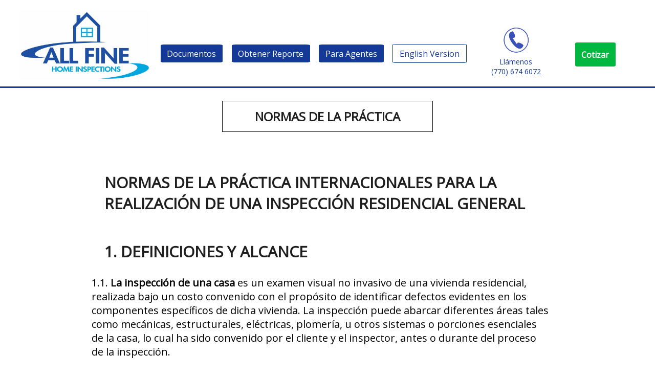

--- FILE ---
content_type: text/html; charset=UTF-8
request_url: http://es.allfineinspections.com/normas-de-la-practica/
body_size: 15608
content:

<!DOCTYPE html>
<html lang="en">
  <head>
    <meta charset="utf-8">
    <meta http-equiv="X-UA-Compatible" content="IE=edge">
    <meta name="viewport" content="width=device-width, initial-scale=1">
    <title>ALL FINE Inspecciones Residenciales-Normas de Practica InternacionalesAll Fine</title>
    <link href="https://fonts.googleapis.com/css?family=Open+Sans" rel="stylesheet">
    
<!-- This site is optimized with the Yoast SEO plugin v4.3 - https://yoast.com/wordpress/plugins/seo/ -->
<meta name="description" content="NORMAS DE LA PRÁCTICA INTERNACIONALES PARA LA REALIZACIÓN DE UNA INSPECCIÓN RESIDENCIAL GENERAL - DEFINICIONES Y ALCANCE - LIMITACIONES Y EXCLUSIONES"/>
<meta name="robots" content="noodp"/>
<link rel="canonical" href="http://es.allfineinspections.com/normas-de-la-practica/" />
<meta property="og:locale" content="es_ES" />
<meta property="og:type" content="article" />
<meta property="og:title" content="ALL FINE Inspecciones Residenciales-Normas de Practica Internacionales" />
<meta property="og:description" content="NORMAS DE LA PRÁCTICA INTERNACIONALES PARA LA REALIZACIÓN DE UNA INSPECCIÓN RESIDENCIAL GENERAL - DEFINICIONES Y ALCANCE - LIMITACIONES Y EXCLUSIONES" />
<meta property="og:url" content="http://es.allfineinspections.com/normas-de-la-practica/" />
<meta property="og:site_name" content="All Fine" />
<meta property="article:publisher" content="https://www.facebook.com/AllFineHomeInspections/" />
<meta name="twitter:card" content="summary" />
<meta name="twitter:description" content="NORMAS DE LA PRÁCTICA INTERNACIONALES PARA LA REALIZACIÓN DE UNA INSPECCIÓN RESIDENCIAL GENERAL - DEFINICIONES Y ALCANCE - LIMITACIONES Y EXCLUSIONES" />
<meta name="twitter:title" content="ALL FINE Inspecciones Residenciales-Normas de Practica Internacionales" />
<!-- / Yoast SEO plugin. -->

<link rel='dns-prefetch' href='//www.google.com' />
<link rel='dns-prefetch' href='//ajax.googleapis.com' />
<link rel='dns-prefetch' href='//s.w.org' />
		<script type="text/javascript">
			window._wpemojiSettings = {"baseUrl":"https:\/\/s.w.org\/images\/core\/emoji\/2\/72x72\/","ext":".png","svgUrl":"https:\/\/s.w.org\/images\/core\/emoji\/2\/svg\/","svgExt":".svg","source":{"concatemoji":"http:\/\/es.allfineinspections.com\/wp-includes\/js\/wp-emoji-release.min.js?ver=4.6.25"}};
			!function(e,o,t){var a,n,r;function i(e){var t=o.createElement("script");t.src=e,t.type="text/javascript",o.getElementsByTagName("head")[0].appendChild(t)}for(r=Array("simple","flag","unicode8","diversity","unicode9"),t.supports={everything:!0,everythingExceptFlag:!0},n=0;n<r.length;n++)t.supports[r[n]]=function(e){var t,a,n=o.createElement("canvas"),r=n.getContext&&n.getContext("2d"),i=String.fromCharCode;if(!r||!r.fillText)return!1;switch(r.textBaseline="top",r.font="600 32px Arial",e){case"flag":return(r.fillText(i(55356,56806,55356,56826),0,0),n.toDataURL().length<3e3)?!1:(r.clearRect(0,0,n.width,n.height),r.fillText(i(55356,57331,65039,8205,55356,57096),0,0),a=n.toDataURL(),r.clearRect(0,0,n.width,n.height),r.fillText(i(55356,57331,55356,57096),0,0),a!==n.toDataURL());case"diversity":return r.fillText(i(55356,57221),0,0),a=(t=r.getImageData(16,16,1,1).data)[0]+","+t[1]+","+t[2]+","+t[3],r.fillText(i(55356,57221,55356,57343),0,0),a!=(t=r.getImageData(16,16,1,1).data)[0]+","+t[1]+","+t[2]+","+t[3];case"simple":return r.fillText(i(55357,56835),0,0),0!==r.getImageData(16,16,1,1).data[0];case"unicode8":return r.fillText(i(55356,57135),0,0),0!==r.getImageData(16,16,1,1).data[0];case"unicode9":return r.fillText(i(55358,56631),0,0),0!==r.getImageData(16,16,1,1).data[0]}return!1}(r[n]),t.supports.everything=t.supports.everything&&t.supports[r[n]],"flag"!==r[n]&&(t.supports.everythingExceptFlag=t.supports.everythingExceptFlag&&t.supports[r[n]]);t.supports.everythingExceptFlag=t.supports.everythingExceptFlag&&!t.supports.flag,t.DOMReady=!1,t.readyCallback=function(){t.DOMReady=!0},t.supports.everything||(a=function(){t.readyCallback()},o.addEventListener?(o.addEventListener("DOMContentLoaded",a,!1),e.addEventListener("load",a,!1)):(e.attachEvent("onload",a),o.attachEvent("onreadystatechange",function(){"complete"===o.readyState&&t.readyCallback()})),(a=t.source||{}).concatemoji?i(a.concatemoji):a.wpemoji&&a.twemoji&&(i(a.twemoji),i(a.wpemoji)))}(window,document,window._wpemojiSettings);
		</script>
		<style type="text/css">
img.wp-smiley,
img.emoji {
	display: inline !important;
	border: none !important;
	box-shadow: none !important;
	height: 1em !important;
	width: 1em !important;
	margin: 0 .07em !important;
	vertical-align: -0.1em !important;
	background: none !important;
	padding: 0 !important;
}
</style>
<link rel='stylesheet' id='ccf-jquery-ui-css'  href='//ajax.googleapis.com/ajax/libs/jqueryui/1.8.2/themes/smoothness/jquery-ui.css?ver=4.6.25' type='text/css' media='all' />
<link rel='stylesheet' id='ccf-form-css'  href='http://es.allfineinspections.com/wp-content/plugins/custom-contact-forms/assets/build/css/form.min.css?ver=7.8.5' type='text/css' media='all' />
<link rel='stylesheet' id='main_css-css'  href='http://es.allfineinspections.com/wp-content/themes/pachanguero/style.css?ver=4.6.25' type='text/css' media='all' />
<script type='text/javascript' src='http://ajax.googleapis.com/ajax/libs/jquery/1.7.2/jquery.min.js'></script>
<script type='text/javascript' src='http://es.allfineinspections.com/wp-includes/js/jquery/ui/core.min.js?ver=1.11.4'></script>
<script type='text/javascript' src='http://es.allfineinspections.com/wp-includes/js/jquery/ui/datepicker.min.js?ver=1.11.4'></script>
<script type='text/javascript'>
jQuery(document).ready(function(jQuery){jQuery.datepicker.setDefaults({"closeText":"Cerrar","currentText":"Hoy","monthNames":["enero","febrero","marzo","abril","mayo","junio","julio","agosto","septiembre","octubre","noviembre","diciembre"],"monthNamesShort":["Ene","Feb","Mar","Abr","May","Jun","Jul","Ago","Sep","Oct","Nov","Dic"],"nextText":"Siguiente","prevText":"Anterior","dayNames":["Domingo","Lunes","Martes","Mi\u00e9rcoles","Jueves","Viernes","S\u00e1bado"],"dayNamesShort":["Dom","Lun","Mar","Mie","Jue","Vie","Sab"],"dayNamesMin":["D","L","M","X","J","V","S"],"dateFormat":"d MM, yy","firstDay":1,"isRTL":false});});
</script>
<script type='text/javascript' src='http://es.allfineinspections.com/wp-includes/js/underscore.min.js?ver=1.8.3'></script>
<script type='text/javascript'>
/* <![CDATA[ */
var ccfSettings = {"ajaxurl":"http:\/\/es.allfineinspections.com\/wp-admin\/admin-ajax.php","required":"This field is required.","date_required":"Date is required.","hour_required":"Hour is required.","minute_required":"Minute is required.","am-pm_required":"AM\/PM is required.","match":"Emails do not match.","email":"This is not a valid email address.","recaptcha":"Your reCAPTCHA response was incorrect.","recaptcha_theme":"light","phone":"This is not a valid phone number.","digits":"This phone number is not 10 digits","hour":"This is not a valid hour.","date":"This date is not valid.","minute":"This is not a valid minute.","fileExtension":"This is not an allowed file extension","fileSize":"This file is bigger than","unknown":"An unknown error occured.","website":"This is not a valid URL. URL's must start with http(s):\/\/"};
/* ]]> */
</script>
<script type='text/javascript' src='http://es.allfineinspections.com/wp-content/plugins/custom-contact-forms/assets/build/js/form.min.js?ver=7.8.5'></script>
<link rel='https://api.w.org/' href='http://es.allfineinspections.com/wp-json/' />
<link rel="EditURI" type="application/rsd+xml" title="RSD" href="http://es.allfineinspections.com/xmlrpc.php?rsd" />
<link rel="wlwmanifest" type="application/wlwmanifest+xml" href="http://es.allfineinspections.com/wp-includes/wlwmanifest.xml" /> 
<meta name="generator" content="WordPress 4.6.25" />
<link rel='shortlink' href='http://es.allfineinspections.com/?p=2759' />
<link rel="alternate" type="application/json+oembed" href="http://es.allfineinspections.com/wp-json/oembed/1.0/embed?url=http%3A%2F%2Fes.allfineinspections.com%2Fnormas-de-la-practica%2F" />
<link rel="alternate" type="text/xml+oembed" href="http://es.allfineinspections.com/wp-json/oembed/1.0/embed?url=http%3A%2F%2Fes.allfineinspections.com%2Fnormas-de-la-practica%2F&#038;format=xml" />
<script type="application/ld+json">{"@context":"http:\/\/schema.org\/","@type":"Article","mainEntityOfPage":{"@type":"WebPage","@id":"http:\/\/es.allfineinspections.com\/normas-de-la-practica\/"},"headline":"Normas de la Pr\u00e1ctica","description":"Normas de la Pr\u00e1ctica Internacionales para la realizaci\u00f3n de una Inspecci\u00f3n Residencial General 1. Definiciones y Alcance 1.1. La inspecci\u00f3n de una casa es un examen visual no invasivo de una vivienda residencial, realizada bajo un costo convenido con el prop\u00f3sito de identificar defectos evidentes en los componentes espec\u00edficos de dicha vivienda. La inspecci\u00f3n puede [&hellip;]","datePublished":"2016-09-03","dateModified":"2016-09-10","author":{"@type":"Person","name":"Alfredo Fernandez","url":"http:\/\/es.allfineinspections.com\/author\/alfredo\/","image":{"@type":"ImageObject","url":"http:\/\/0.gravatar.com\/avatar\/69f61841a665b7b461cb931ec1702472?s=96&d=mm&r=g","height":96,"width":96}},"publisher":{"@type":"Organization","name":"ALL FINE Home Inspections"}}</script><link rel="icon" href="http://es.allfineinspections.com/wp-content/uploads/2016/08/cropped-All-Fine-Logo-JPG-1-e1471480109945-150x150.jpg" sizes="32x32" />
<link rel="icon" href="http://es.allfineinspections.com/wp-content/uploads/2016/08/cropped-All-Fine-Logo-JPG-1-e1471480109945-300x300.jpg" sizes="192x192" />
<link rel="apple-touch-icon-precomposed" href="http://es.allfineinspections.com/wp-content/uploads/2016/08/cropped-All-Fine-Logo-JPG-1-e1471480109945-300x300.jpg" />
<meta name="msapplication-TileImage" content="http://es.allfineinspections.com/wp-content/uploads/2016/08/cropped-All-Fine-Logo-JPG-1-e1471480109945-300x300.jpg" />
  </head>

  <body class="page page-id-2759 page-template page-template-basic_page page-template-basic_page-php">
  <script>
    (function(i,s,o,g,r,a,m){i['GoogleAnalyticsObject']=r;i[r]=i[r]||function(){
    (i[r].q=i[r].q||[]).push(arguments)},i[r].l=1*new Date();a=s.createElement(o),
    m=s.getElementsByTagName(o)[0];a.async=1;a.src=g;m.parentNode.insertBefore(a,m)
    })(window,document,'script','https://www.google-analytics.com/analytics.js','ga');
  
    ga('create', 'UA-84786015-2', 'auto');
    ga('send', 'pageview');
  </script>	<header>
		<div id="brand_container">
			<a href="http://es.allfineinspections.com">
  			<img src="http://allfineinspections.com/wp-content/uploads/2016/08/All-Fine-Logo-JPG.jpg">
        <!--<h1>
          All Fine        </h1>-->
      </a>
    </div><!--#brand_container-->
    <nav id="main">
      <div class="menu-main-menu-container"><ul id="menu-main-menu" class="menu"><li id="menu-item-2749" class="menu-item menu-item-type-post_type menu-item-object-page menu-item-2749"><a href="http://es.allfineinspections.com/documentos/">Documentos</a></li>
<li id="menu-item-3087" class="menu-item menu-item-type-post_type menu-item-object-page menu-item-3087"><a href="http://es.allfineinspections.com/obtener-reporte/">Obtener Reporte</a></li>
<li id="menu-item-2789" class="menu-item menu-item-type-post_type menu-item-object-page menu-item-2789"><a href="http://es.allfineinspections.com/para-agentes/">Para Agentes</a></li>
<li id="menu-item-3064" class="menu-item menu-item-type-custom menu-item-object-custom menu-item-3064"><a href="http://allfineinspections.com/">English Version</a></li>
<li id="menu-item-3065" class="menu-item menu-item-type-custom menu-item-object-custom menu-item-3065"><a href="http://es.allfineinspections.com/cotizar/">Cotizar</a></li>
</ul></div>    </nav>
    <div class="phone_header">
      <a href="tel:770.674.6072">
        <img src="http://allfineinspections.com/wp-content/uploads/2016/08/phone1.png";>
        <span>Llámenos</span>
        <span>(770) 674 6072</span>
      </a>
    </div>  
        
	</header>
  <div class="page_wrap">

				    <div class="" style="background-image: url(''); background-repeat: no-repeat;">
      <div class="title_container"><h2>Normas de la Práctica</h2></div>
  		<div class="narrow_wrap">
        <div><p>
<h1>Normas de la Práctica Internacionales para la realización de una Inspección Residencial General</h1>
</p>
<p>
<h1>1. Definiciones y Alcance</h1>
</p>
<p>1.1. <strong>La inspección de una casa</strong> es un examen visual no invasivo de una vivienda residencial, realizada bajo un costo convenido con el propósito de identificar defectos evidentes en los componentes específicos de dicha vivienda. La inspección puede abarcar diferentes áreas tales como mecánicas, estructurales, eléctricas, plomería, u otros sistemas o porciones esenciales de la casa, lo cual ha sido convenido por el cliente y el inspector, antes o durante del proceso de la inspección.</p>
<p>I. Una inspección de vivienda se realiza con el propósito de asistir a la evaluación de la condición total de la vivienda. La inspección se basa en la observación de la condición visible y evidente de la estructura y de sus componentes en la fecha de la inspección y no de la determinación de las condiciones futuras.</p>
<p>II. Al realizarse la inspección de una vivienda el inspector no revelará problemas que hayan existido o vayan a existir, tan solo esos defectos materiales observados en el día de la inspección.</p>
<p>1.2. <strong>Un defecto material</strong> es un problema específico de un sistema o componente de una propiedad residencial que puede tener un impacto adverso y significativo en el valor de la propiedad, o que plantea un riesgo no razonable para las personas. El hecho  que un sistema o componente esté cerca, en o más allá de su vida útil normal no es un defecto material por sí mismo.</p>
<p>1.3. <strong>Un informe general de inspección</strong> de la propiedad deberá describir en formato escrito los defectos de los sistemas y componentes específicos definidos por estas Normas que son observados y considerados por el inspector. Los informes de la inspección pueden contener comentarios y recomendaciones adicionales.</p>
<p>
<h1>2.  Limitaciones, Excepciones y Exclusiones</h1>
</p>
<p><strong>2.1.  Limitaciones:</strong></p>
<ol start="I">
<li>Una inspección no es técnicamente exhaustiva.</li>
<li>Una inspección no identificará defectos encubiertos o latentes.</li>
<li>Una inspección no se ocupa de juzgar por estéticas o preferencias de gusto.</li>
<li>Una inspección no determinará la conveniencia de la propiedad para un uso determinado.</li>
<li>Una inspección no determina el valor comercial de la propiedad o su comercialización.</li>
<li>Una inspección no determina la conveniencia o la inconveniencia de la propiedad inspeccionada.</li>
<li>Una inspección no determina el tiempo de vida de la característica, de sus componentes o de algún sistema ahí dentro.</li>
<li>En una inspección no  se incluyen  los artículos que no esten instalados  permanentemente.</li>
<li>Estos estándares de la práctica se aplican solamente a los hogares con cuatro o menos habitaciones.</li>
</ol>
<p>&nbsp; </p>
<p><strong>2.2.  Exclusiones:</strong></p>
<p>I. Al inspector no se le requiere determinar:</p>
<ol start="1">
<li>Líneas  confines o usurpaciones del límite de la propiedad.</li>
<li>Las condiciones de cualquier componente o sistema que no sea fácilmente accesible.</li>
<li>El tiempo de vida de  un servicio de cualquier componente o sistema.</li>
<li>El tamaño, la capacidad, el BTU, el funcionamiento, o la eficacia de cualquier componente o sistema.</li>
<li>La causa o la razón de cualquier condición.</li>
<li>La causa para la necesidad de la reparación o el reemplazo de cualquier sistema o componente.</li>
<li>Condiciones futuras.</li>
<li>La conformidad con códigos o regulaciones.</li>
<li>La presencia de la evidencia de roedores, de animales o de insectos.</li>
<li>La presencia del moho o del hongo.</li>
<li>La presencia de peligros aerotransportados.</li>
<li>La presencia de pájaros.</li>
<li>La presencia de la otra flora o fauna.</li>
<li>La calidad del aire.</li>
<li>La existencia de amianto.</li>
<li>La existencia de peligros para el medio ambiente.</li>
<li>La existencia de campos electromagnéticos.</li>
<li>La presencia de materiales peligrosos incluyendo, la presencia del plomo en pintura.</li>
<li>Cualquier condición de los desechos peligrosos.</li>
<li>Cualquier conformidad con la instalación del fabricante o cualquier información incluida en el boletín de la protección al consumidor.</li>
<li>Gastos de operación de  los sistemas.</li>
<li>Reemplazo o reparación de los costos de un estimado.</li>
<li>Las propiedades acústicas de cualquier sistema.</li>
<li>Estimaciones de cuánto costarán para funcionar cualquier sistema dado.</li>
</ol>
<p>&nbsp;</p>
<p>II.  El inspector no debe operar:</p>
<ol start="1">
<li>Ningún sistema que este (cerrado) detenido.</li>
<li>Ningún sistema que no funcione correctamente.</li>
<li>O evaluar los sistemas eléctricos de  bajo voltaje como por ejemplo:<br />
1.  Líneas telefónicas.<br />
2.  Líneas del cable.<br />
3.  Antenas.<br />
4.  Luces.<br />
5.  Control remoto.</li>
<li>Cualquier sistema que no encienda con el uso de controles normales.</li>
<li>Ninguna (válvula apagada) válvula de  corte.</li>
<li>Ningún dispositivo eléctrico de desconexión o de la protección por sobre corriente (del excedente).</li>
<li>Ningún sistema de alarma.</li>
<li>Medidores de  humedad, detectores de gas o equipos similares.</li>
</ol>
<p>&nbsp;</p>
<p>III.  El inspector no debe:</p>
<ol start="1">
<li>Mover ningún artículo personal u otras obstrucciones, por ejemplo, pero no limitado a las mantas, Muebles, Cubiertas del piso o de pared, Azulejos  del techo, Cubiertas de la ventana, Equipo, Plantas, Hielo, Escombros, Nieve, Agua, Suciedad, Follaje, Animales domésticos</li>
<li>Desmantelar, abrir o descubrir cualquier sistema o componente.</li>
<li>Entrar a cualquier área que pueda, en la opinión del inspector, ser insegura o  riesgosa.</li>
<li>Entrar los (crawlspaces) sótanos u otras áreas que son inseguras o  que no sean de facil acceso.</li>
<li>Inspeccionar los artículos subterráneos por ejemplo, los tanques de deposito subterráneo u otras indicaciones de su presencia,  que esten abandonados  o en uso.</li>
<li>Hacer cualquier cosa, la cual, en la opinión del inspector, sea probablemente  insegura o   peligrosa para el inspector o pudiera causar daño a otros tales como, aunque sin sentido limitativo: caminar en superficies de la azotea, subir escaleras, entrar al ático o negociando con mascotas.</li>
<li>Inspeccionar artículos decorativos.</li>
<li>Inspeccionar elementos comunes o áreas  de alojamiento de unidades múltiples.</li>
<li>Inspeccionar  intercomunicadores, sistemas del altavoz, dispositivos de seguridad o los sistemas de irrigación del césped.</li>
<li>Ofrecer  garantías.</li>
<li>Ofrecer o realizar cualquier servicio de ingeniería.</li>
<li>Ofrecer o realizar cualquier intercambio o servicio profesional que no sea el de  inspección de casas.</li>
<li>Investigar la historia de la propiedad,  alterar el (reporte) informe o modificarlo con el propósito especifico de ocupar esa propiedad.</li>
<li>Determinar la edad de la construcción o de la instalación de cualquier estructura del sistema, o componente de un edificio, o diferenciar entre la construcción original o  adiciones subsiguientes, mejoras, renovaciones o reemplazos.</li>
<li>Determinar la asegurabilidad de una propiedad.</li>
<li>Realizar u ofrecer auditorías medioambientales o Fase 1.</li>
<li>Inspeccionar sistemas o componentes no incluidos en estos Standards</li>
</ol>
<p>&nbsp;</p>
<p>
<h1>3. Estándares de Práctica</h1>
</p>
<p>&nbsp;<br />
<strong>3.1. Techos</strong><br />
&nbsp;</p>
<p>I. El inspector examinará visualmente desde el suelo o desde los aleros:</p>
<ol start="1">
<li>La cubierta del techo.</li>
<li>Las canaletas.</li>
<li>Los bajantes</li>
<li>Los respiraderos, tapajuntas, claraboyas, chimenea y otras penetraciones del techo.</li>
<li>La estructura general del techo desde los paneles, puertas o escaleras de fácil acceso.</li>
</ol>
<p>&nbsp;</p>
<p>II. El inspector no requiere:</p>
<ol start="1">
<li>Caminar sobre la superficie del techo.</li>
<li>Predecir el tiempo de vida de un servicio.</li>
<li>Examinar las tuberias subterráneas del drenaje del desviador de los bajantes.</li>
<li>Remover nieve, hielo, escombros u otras condiciones que prohíban la observación de las superficies del techo.</li>
<li>Examinar las antenas, los pararrayos , o accesorios similares.</li>
</ol>
<p>&nbsp;<br />
<strong>3.2. Exterior</strong><br />
&nbsp;</p>
<p>I. El inspector examinará:</p>
<ol start="1">
<li>Las tapajuntas y los ajustes.</li>
<li>Todas las puertas exteriores, cubiertas, inclinaciones, escalones, escaleras, pórticos, pasamanos, aleros, respiradero, fajas, niveles del piso, y las calzadas.</li>
<li>E informara si es necesario la reparación cualquier espaciamiento entre las balaustras, los ejes, o los carriles intermedios de pasos, de escaleras, de balcones, y de los pasamanos que permiten el paso de un objeto mayor de cuatro pulgadas de diámetro.</li>
<li>La vegetación, el drenaje de la superficie y los muros de contención cuando éstos pudiesen afectar el edificio.</li>
<li>Describir la cubierta de la pared exterior.</li>
</ol>
<p>II. El inspector no requiere:</p>
<ol start="1">
<li>Examinar que funcionen las pantallas contra mosquitos, las ventanas a prueba de tormentas, las contraventanas, los toldos, las cercas, o la iluminación externa.</li>
<li>Examinar los artículos, incluyendo los tapajuntas de ventanas y  puertas, que no son visibles o de fácil acceso desde el piso.</li>
<li>Examinar las condiciones geológicas, geotécnicas, o hidrológicas.</li>
<li>Examinar las instalaciones recreacionales.</li>
<li>Examinar los malecones, las rompe-paredes y los muelles.</li>
<li>Examinar el control de la erosión y las medidas de estabilización de la tierra.</li>
<li>Examinar para saber si hay cristales del tipo de seguridad.</li>
<li>Examinar las utilidades subterráneas.</li>
<li>Examinar los artículos subterráneos.</li>
<li>Examinar los pozos.</li>
<li>Examinar los Sistema Solares.</li>
<li>Examinar las piscinas o los balnearios.</li>
<li>Examinar los pozos sépticos o cloacas.</li>
<li>Examinar el equipo recreacional del patio.</li>
<li>Examinar los sistemas de irrigación .</li>
<li>Examinar los drenajes subterraneos de los campos.</li>
<li>Determinar  la integridad de los sellos termales de las ventanas o de los cristales dañados.</li>
<li>
 </ol>
<p>&nbsp;<br />
<strong>3.3. Sótano, Fundaciónes y Crawlspace</strong><br />
&nbsp;</p>
<p>I. El inspector examinará:</p>
<ol start="1">
<li>El sótano.</li>
<li>Las fundaciónes</li>
<li>El crawlspace. ( Se llama Crawlspace al espacio que existe entre el suelo y la casa que permite inspeccionar las fundaciones y la estructura.</li>
<li>Los componentes visibles de la estructura.</li>
<li>Cualquier condicion o indicación que denote la presencia o penetracion  de agua en la estructura, tomando una muestra donde se crea estar presente o donde existan indicaciones claras de la deterioración.</li>
<li>Reportar cualquier indicación de movimiento que se observe en las fundaciónes, como por ejemplo las grietas en el sheetrock, grietas en los ladrillos, marcos de puerta descuadrados de o pisos desnivelados.</li>
</ol>
<p>II. El inspector no requiere:</p>
<ol start="1">
<li>Entrar en crawlspaces que no sean de facil acceso, o donde el inspector considere que sea peligroso entrar.</li>
<li>Mover los artículos o los escombros almacenados.</li>
<li>Hacer  funcionar las bombas del colector de aceite con los flotantes inaccesibles.D. Identifiquar el tamaño, el espaciamiento, la anchura, la ubicacion o determinar si los tornillos de las fundaciones son los adecuados, las vigas o los sistemas de soporte.</li>
<li>Proporcionar ningun servicio de ingenieria o arquitectura.</li>
<li>Determinar si acaso es apropiado algun sistema o componente para la estructura.</li>
</ol>
<p>&nbsp;<br />
<strong>3.4. Calefacción</strong><br />
&nbsp;</p>
<p>I. El inspector examinará:</p>
<ol start="1">
<li>El sistema de calefacción y describira la fuente de energía y el método de calefacción usando controles de funcionamiento normales.</li>
<li>E informara si fuera necesario la reparación de hornillas electricas que no esten funcionando.</li>
<li>E informara si el inspector lo considera la inaccesibilidad a las hornillas.</li>
</ol>
<p>II. El inspector no debe:</p>
<ol start="1">
<li>Examinar o evaluar los interiores de tubos o de chimeneas, de los compartimientos del fuego, del cambiador de calor, del humedificador, el deshumidificador, el filtro de aire electrónico, los sistemas de calefacción solar o de los depósitos de gasolina.</li>
<li>Examinar los depósitos subterraneos de gasolina.</li>
<li>Determinar la uniformidad, la temperatura, el flujo, el equilibrio, la distribución, el tamaño, la capacidad, el BTU, o la suficiencia de la fuente de alimentacion del sistema de calefacción.</li>
<li>Encender las llamas de los pilotos.</li>
<li>Encender la calefacción, los sistemas de la bomba de calor, u otros sistemas de calefacción cuando la temperatura ambiental u otras circunstancias no conducen a la operación segura o pudiesen dañar los equipos.</li>
<li>Poner en funcion los termóstatos electrónicos.</li>
<li>Evalúe la calidad del combustible.</li>
</ol>
<p>&nbsp;<br />
<strong>3.5. Enfriamiento</strong><br />
&nbsp;</p>
<p>I. El inspector examinará:</p>
<ol start="1">
<li>El equipo de enfriamiento central usando controles operativos normales.</li>
</ol>
<p>II. El inspector no requiere:</p>
<ol start="1">
<li>Determinar la uniformidad, temperatura, flujo, balance, distribución, tamaño, capacidad, BTU, o el suministro adecuado del sistema de enfriamiento.</li>
<li>Examinar  las unidades de ventana, las unidades de pared, o los filtros de aire electrónicos.</li>
<li>Operar el equipo o los sistemas si la temperatura exterior está debajo de 60 grados Fahrenheit o cuando otras circunstancias no conduzcan a la operación segura o puedieran dañar los equipos.</li>
<li>Examinar o determinar la calibración del termóstato, la anticipación del calor, los reveses automáticos o los relojes.</li>
<li>Examinar la corriente eléctrica, gases del líquido refrigerante, o perdida del líquido refrigerante.</li>
</ol>
<p>&nbsp;<br />
<strong>3.6. Plomería</strong><br />
&nbsp;</p>
<p>I. El inspector requiere:</p>
<ol start="1">
<li>Inspeccionar la válvula principal de desconeccion del agua.</li>
<li>Inspeccionar el equipo del calentador de agua, incluyendo el aire de combustión, ventilacion, conexiones, fuentes de energía, el soporte sísmico, y verifiquar la presencia o la ausencia de las válvulas de descarga de la temperatura-presión y/o de las valvulas de 210 vatios.</li>
<li>Descargar los inodoros.</li>
<li>Dejar correr el agua en fregaderos, tinas, y duchas.</li>
<li>Inspeccionar el suministro de agua interno incluyendo todos los accesorios y grifos.</li>
<li>Inspeccionar el desague, los sistemas de descarga y ventilacion, incluyendo todos los accesorios.</li>
<li>Describir cualquier sistema visible de almacenaje de combustible.</li>
<li>Inspeccionar el drenaje de las bombas del colector de aceite y probar los flotadores accesibles.</li>
<li>Inspeccionar y describir el sistema de suministro de agua, el desague, descarga y la válvula principal del cierre de combustible, así como la ubicacion de la entrada principal del agua.</li>
<li>Inspeccionar y determinar si el suministro de agua es público o privado.</li>
<li>Inspeccionar y reportar en caso que fuere necesaria alguna reparación, las deficiencias en el sistema de suministro de agua observando el flujo funcional en dos grifos funcionando simultáneamente.</li>
<li>Inspeccionar y reportar en caso que fuere necesaria reparación alguna, cualquier deficiencia en la instalación e identificación de los grifos de agua caliente o fria.</li>
<li>Inspeccionar y reportar en caso que fuere necesaria alguna reparación, la ausencia del mecanismo de bloqueo de desague o su mal funcionamiento  en caso que haya sido instalado en fregaderos, lavamanos o tinas.</li>
<li>Inspeccionar y reportar en caso que fuere necesaria alguna reparación, los inodoros de ceramica que presenten grietas, o instalados  incorrectamente en el piso, escapes de agua, o componentes del tanque que no funcionen.</li>
</ol>
<p>II. El inspector no requiere:</p>
<ol start="1">
<li>Encender las llamas de los pilotos.</li>
<li>Determinar el tamaño, la temperatura, la edad, las expectativas de vida o la suficiencia del calentador de agua.</li>
<li>Inspeccionar el interiore de los ductos o de las chimeneas, sistemas de filtración, que esten en buenas condiciones las bombas o los tanques, la valvula de seguridad del cierre los drenajes del piso o de los sistemas de irrigacion.</li>
<li>Determinar el caudal, el volumen, la presión, la temperatura, o la suficiencia exacta del abastecimiento de agua.</li>
<li>Determinar la calidad del agua su potabilidad o la confiabilidad de la fuente de suministro del agua.</li>
<li>Abrir los paneles de plomería que esten cerrados.</li>
<li>Inspeccionar las conexiones de la lavadora de ropa.</li>
<li>Operar ninguna valvula principal, llaves grifos u otros accesorios que no esten adheridos al edificio.</li>
<li>Poner a prueba los paneles de la ducha, la tina, o los alrededores de la ducha, en busca de algun escape de agua.</li>
<li>Evaluar la conformidad con los estándares locales o del estado de la conservación de energía, o los componentes de descarga o de ventilacion, accesorios o tuberías.</li>
<li>Determinar la eficacia del dispositivo de retorno de flujo (contra-sifo&#8217;n), o los dispositivos para detener el drenaje.</li>
<li>Determínar si hay suficientes salidas para la limpieza efectiva de los drenajes.</li>
<li>Evaluar el gas, el propano líquido o los tanques de almacenaje de aceite.</li>
<li>Excavar o de otra manera destapar el sistema privado de las aguas residuales (cloacas) o sus componentes para determinar tamaño, la suficiencia o la eficacia.</li>
<li>Inspeccionar los sistemas de tratamiento de aguas o sus filtros.</li>
<li>Examinar las bombas de presión o los tanques cisterna.</li>
<li>Evaluar el tiempo en que sale el agua caliente por los grifos, o probar el funcionamiento de algun componente del calentador de agua.</li>
<li>Evaluar o determinar la suficiencia de la combustión del aire.</li>
<li>Probar, operar cerrar o abrir las valvulas de 210 Vatios y/o las válvulas TPR.</li>
<li>Examinar los sistemas auxiliares o componentes, o por ejemplo, aquellos relacionados pero no limitado a, referente a la calefacción con el sistema solar, o la circulación del agua caliente.</li>
</ol>
<p>&nbsp;<br />
<strong>3.7. Electricidad</strong><br />
&nbsp;</p>
<p>I. El inspector deberá examinar:</p>
<ol start="1">
<li>La línea de servicio.</li>
<li>La caja del medidor.</li>
<li>El interruptor  principal. de desconeccion.</li>
<li>Y determinar el servicio de amperaje.</li>
<li>Paneles, breakers y fusibles.</li>
<li>La Conexión a tierra.</li>
<li>Las uniones o enlaces.</li>
<li>Una muestra representativa de los interruptores, tomacorrientes, accesorios ligeros, y chequear todos y cada uno de los tomacorrientes de GFCI y los interruptores de GFCI deberán ser chequeados, han de ser GFCI&#8217;s al momento de la inspección.</li>
<li>Y reportar la presencia del  cableado de aluminio del circuito de la rama del conductor sólido  si es de facil acceso.</li>
<li>E informar sobre cualquier tomacorriente de GFCI-chequeado donde no haya corriente, si la polaridad es incorrecta, si el tomacorriente no tenga conexión a  tierra, si no esta instalado en la pared, la cubierta no está en lugar, los dispositivos del interruptor del circuito de la avería de la tierra no esten instalados ni funcionen correctamente, o la evidencia de la formación de arcos o si hay calor excesivo.</li>
<li>Los conductores de la entrada de servicio y la condición de su cubierta.</li>
<li>Los interruptores del circuito de la avería de tierra con un probador de GFCI.</li>
<li>Y  describir el grado de amperaje del servicio.</li>
<li>Y reportar la ausencia de los detectores de humo.</li>
<li>Los cables de la entrada y en el caso que fuere  necesario reportar las deficiencias de la integridad del aislamiento, el lazo del goteo, o la separación en la punta de los conductores y en las separaciones.</li>
</ol>
<p>II. El inspector no requiere:</p>
<ol start="1">
<li>Insertar  herramientas o dispositivos en el panel principal o los sub-paneles.</li>
<li>Operar sistemas eléctricos que esten apagados.</li>
<li>Remover las cubiertas del panel si  no están fácilmente accesibles.</li>
<li>El funcionamiento de los dispositivos de  protección de sobrecarga.</li>
<li>El funcionamiento de detectores de humo inaccesibles.</li>
<li> Medir o determinar el amperaje o el voltaje del servicio principal si no etiquetado correctamente.</li>
<li>Examinar el sistema de alarma y sus componentes.</li>
<li>Examinar el cableado auxiliar.</li>
<li>Activar cualquier sistema eléctrico o ramificación de los circuitos que no tengan corriente.</li>
<li>Funcionar los dispositivos de sobrecarga.</li>
<li>Examinar los sistemas de bajo voltaje, el cableado de la piscina o cualquier dispositivo que funcione con un timer.</li>
<li> Verificar la continuidad de la conexión de tierra.</li>
<li>Examinar las fuentes de suministro eléctrico privado, incluyendo los generadores,  molinos de viento, o las baterías.</li>
<li>Examinar la chispa de los pararrayos.</li>
<li>Realizar calculosa de caída de voltaje.</li>
<li>Determinar la exactitud del etiquetado de los breakers.</li>
</ol>
<p>&nbsp;<br />
<strong>3.8.  Chimenea</strong><br />
&nbsp;</p>
<p>I. Se debe inspeccionar:</p>
<ol start="1">
<li>La chimenea, y abrir y cerrar las compuertas si es fácilmente accesible y operable.</li>
<li>Las extensiones del fogón y otros componentes permanentemente instalados.</li>
<li>E informar en el caso que exista una deficiencia y  que se requiera una reparación del lintel, y los materiales que están alrededor de la chimenea, incluyendo la separación de los materiales combustibles.</li>
</ol>
<p>II. El inspector no requiere:</p>
<ol start="1">
<li>Examinar el sistema de ventilacion.</li>
<li>Examinar el interior de la chimenea o el ducto, las puertas cortafuego, las pantallas, los sellos o las  repisas de las chimeneas.</li>
<li>Determinar la necesidad de un barrido de la chimenea.</li>
<li>Funcionar la inserción de  gases de la chimenea.</li>
<li>Encender las llamas de los pilotos.</li>
<li>Determinar la conveniencia de la instalación.</li>
<li>Examinar los dispositivos automáticos de la alimentación del combustible.</li>
<li>Inspeccionar la combustión de los dispositivos.</li>
<li>Inspeccionar si el sistema de distribución de la calefacción funciona  a base de gravedad   o con la ayuda de un ventilador.</li>
<li>Encender o apagar fuegos.</li>
<li>Determinar características de la corriente de aire.</li>
<li>Mover los rellenos de la chimenea, las estufas, o el contenido de la caja de fuego.</li>
<li>Determinar si la corriente de aire es la adecuada, realice una prueba del humo  desmontar o remover cualquier componente.</li>
</ol>
<p>&nbsp;<br />
<strong>3.9.  Ático, ventilación y Aislamiento.</strong><br />
&nbsp;</p>
<p>I. El Inspector requiere examinar:</p>
<ol start="1">
<li>El aislamiento en espacios no acabados o finalizados.</li>
<li>La ventilación de los espacios del ático.</li>
<li>Sistemas de  ventilación mecánica.</li>
<li>E informar sobre la ausencia o la carencia general de aislamiento.</li>
</ol>
<p>II. El inspector no requiere:</p>
<ol start="1">
<li>Entrar en el ático o los espacios inacabados que no son de facil acceso o donde la entrada podría causar daño o poner en peligro la seguridad del inspector en su opinión.</li>
<li>Mover o tocar el aislamiento.</li>
<li>Mover o tocar los retardadores de vapor.</li>
<li>Romper o dañar la superficie, los paneles o las cubiertas.</li>
<li>Identificar  la composición o el valor-R exacto del material de aislamiento.</li>
<li>Activar los ventiladores termostáticos.</li>
<li>Determinar los tipos de materiales usados en la envoltura de aislamiento tuberias, ductos, calderas o en cableados.</li>
</ol>
<p>&nbsp;<br />
<strong>3.10. Puertas, Ventanas y Interiores.</strong><br />
&nbsp;</p>
<p>I. El Inspector requiere:</p>
<ol start="1">
<li>Abrir y cerrar un número representativo de puertas y de ventanas.</li>
<li>Examinar las paredes, los techos, los pasos, las escaleras, y los pasamanos.</li>
<li>Examinar que las puertas de los  garajes abran y cierren correctamente, tanto las manuales como aquellas controladas por control remoto.</li>
<li>Informar, en caso que fuere necesaria la reparación de los sensores electrónicos instalados que no esten funcionando o no  hayan sido instalados a la altura correspondiente sobre la puerta del garaje.</li>
<li>Informar en caso que fuere necesaria la reparación  de cualquier cerradura de la puerta o cuerdas  que no se hayan removidas o no se han inhabilitado cuando la puerta del garaje está en uso.</li>
<li>Informar en caso que fuere necesaria la reparación  cualquier ventana que  este muy empanada o donde sea obvia la evidencia de sellos rotos.</li>
</ol>
<p>II. El inspector no debe:</p>
<ol start="1">
<li>Examinar la pintura, el papel tapiz, los tratamientos de la ventana o sus acabados.</li>
<li>Examinar los sistemas de la aspiradora central.</li>
<li>Examinar la seguridad del barniz en aquellos lugares sujetos al contacto humano.</li>
<li>Examinar los componentes de seguridad.</li>
<li>Evaluar la fijación o propia instalación de los topes de cocina, los gabinetes,  los accesorios del fregadero, o arreglar las paredes contra incendios.</li>
<li>Mover los muebles, los artículos almacenados, o cualquier cubierta como alfombras o mantas para examinar la estructura no visible del piso.</li>
<li>Mover los azulejos del techo que se esten cayendo.</li>
<li>Examinar o mover cualquier aparato electrodoméstico.</li>
<li>Examinar o poner en funcion cualquier equipo  que se encuentre dentro del garaje.</li>
<li>Verificar o certificar el funcionamiento seguro de algun auto reversa de la puerta del garaje.</li>
<li>Operar o evaluar los mecanismos de lanzamiento o apertura de la barra de seguridad, su  interior o exterior, incluyendo la conformidad con los estándares locales estatales o federales.</li>
<li>Operar cualquier sistema, aparato o componente que requieran el uso de llaves, códigos, combinaciones, o de dispositivos especiales.</li>
<li>Operar o evaluar los ciclos de auto limpieza del horno.</li>
<li>Determinar algun escape del horno de microonda.</li>
<li>Operar o examinar cualquier sauna, maquina de vapor de hilar, horno, tostadora, fabricante de hielo, cafetera, abrelatas, tostadora, mezclador,  u otros dispositivos pequeños.</li>
<li>Inspeccionar los elevadores.</li>
<li>Inspeccionar los aparatos de control remoto.</li>
<li>Inspeccionar los electrodomésticos.</li>
<li>Inspeccionar los artículos que no esten instalados o adheridos a la estructura.</li>
<li>Examinar u operar cualquier piscina/spa sobre el suelo, movible, aislado, o de otro modo no instalado permanentemente.</li>
<li>Ponerse en contacto con el  agua de la piscina o del balneario para determinar su estructura o los componentes del sistema.</li>
<li>Determinar la suficiencia de la fuerza del  chorro de agua del  jacuzzi o el efecto de las burbujas.</li>
<li>Determinar la integridad  estructural de una piscina o de un jacuzzi y si acaso existen filtraciones en la misma.</li>
</ol>
<p>&nbsp;</p>
<p>
<h1>4. Glosario de  Términos</h1>
</p>
<p>&nbsp;</p>
<p><strong>4.1.  Accesible:</strong>  Puede ser acercado o ser entrado por el inspector con seguridad, sin dificultad, miedo o peligro.</p>
<p><strong>4.2.  Activar:</strong>  encender, proveer energía, habilitar sistemas, equipos, o  aparatos que se puedan activar por controles de funcionamiento normales.  Los ejemplos incluyen girar las válvulas del abastecimiento de gas o de agua o los accesorios y los fusibles eléctricos de los aparatos y la activación de los breakers.</p>
<p><strong>4.3.  Afectar adversamente:</strong>  Constituye, o potencialmente constituye, un impacto negativo o destructivo.</p>
<p><strong>4.4.  Sistema de Alarma:</strong>  Dispositivos de advertencia, instalados en las paredes o en su propia base, Detectores del monóxido de carbono, detectores de  humo y otros detectores de derramamiento, equipo de  seguridad, bombas de expulsión y alarmas de humo.</p>
<p><strong>4.5. Aparato:</strong>  Un dispositivo de la casa activado por medio de electricidad o gas.  Se incluyen en esta definición los componentes cubiertos bajo calefacción central, el enfriamiento central la plomería.</p>
<p><strong>4.6.  Servicio Arquitectónico:</strong>  Cualquier práctica que implica el arte y la ciencia del diseño de construcción  o cualquier agrupación de estructuras y del uso del espacio dentro de los alrededores del diseño de la estructura, el desarrollo del diseño, la preparación de los documentos del contrato de  construcción, y la administración del contrato de construcción.</p>
<p><strong>4.7.  Componente:</strong>  Un accesorio, un elemento o una parte permanentemente instalado o unido a un sistema.</p>
<p><strong>4.8.  Condición:</strong>  El estado visible  de estar en un objeto.</p>
<p><strong>4.9.  Crawlspace:</strong>  El área dentro de los límites de la fundación, la tierra y la superficie inferior del componente estructural del piso más bajo.</p>
<p><strong>4.10.  Decorativo:</strong>  Ornamental;  no requerido para la operación de sistemas y de componentes esenciales de un hogar.</p>
<p><strong>4.11.  Describa:</strong>  Divulgue en escribir un sistema o un componente por su tipo, u otras características observadas, para distinguirlo de otros componentes usados para el mismo propósito.</p>
<p><strong>4.12.  Determínese:</strong>  Para llegar a una conclusión conforme a la examinación.</p>
<p><strong>4.13.  Desmonte:</strong>  Para abrirse, separar o quitar cualquier componente, dispositivo o pedazo que no fueran abiertos típicamente, separado o quitado por un inquilino ordinario.</p>
<p><strong>4.14.  Servicio de Ingeniería:</strong>  Cualquier servicio profesional o trabajo creativo que requiere la educación de la ingeniería, entrenamiento, y experiencia y el uso del conocimiento especial de las ciencias matemáticas, de la comprobación y de la ingeniería al servicio profesional o trabajo creativo tal como la consulta, investigación, evaluación, planeamiento, diseño y supervisión de la construcción con el fin de asegurar conformidad con las especificaciones y el diseño, conjuntamente con las estructuras, edificios, máquinas, equipo, trabajos o procesos.</p>
<p><strong>4.15.  Entre:</strong>  Para entrar un área observar todos los componentes visibles.</p>
<p><strong>4.16.  Evalúe:</strong>  Para determinar los sistemas, las estructuras o los componentes de una vivienda.</p>
<p><strong>4.17.  Examine:</strong>  Mirar visualmente.  Vea para examinar.</p>
<p><strong>4.18.  Fundación:</strong>  La base sobre la cual la estructura o la pared se reclina;  generalmente albañilería, concreto, o piedra, y generalmente parcialmente subterráneamente.</p>
<p><strong>4.19.  Función:</strong>  La acción para la cual un artículo, un componente, o un sistema se cabe o se utiliza especialmente o para cuál existe un artículo, un componente o un sistema;  para estar en la acción o realizar una tarea.</p>
<p><strong>4.20.  Funcional:</strong>  Ejecución, o capaz de realizarse, una función.</p>
<p><strong>4.21.  Inspección de casas:</strong>  El proceso por el cual un inspector examina visualmente los sistemas y los componentes fácilmente accesibles de un hogar y se cerciora que funcionen los sistemas y componentes que utilizan estos estándares de  práctica como pauta.</p>
<p><strong>4.22.  Aparatos electrodomésticos:</strong>  Aparatos de  cocina y del lavadero, aire acondicionado del sitio, y aplicaciones similares.</p>
<p><strong>4.23.  Inspeccionar:</strong>  Mirar visualmente sistemas y componentes fácilmente accesibles con seguridad, usando controles de funcionamiento normales y teniendo acceso a paneles fácilmente accesibles y a todas las áreas.</p>
<p><strong>4.24.  Propiedades Inspeccionadas:</strong>  Las áreas fácilmente accesibles de los edificios, del sitio, de los artículos, de los componentes, y de los sistemas incluidos en la inspección.</p>
<p><strong>4.25.  Inspector:</strong>  Uno quién realiza una inspección de las propiedades inmobiliarias.</p>
<p><strong>4.26.  Instalado:</strong>  Unido o conectado tales que el artículo instalado requiere la herramienta para el retiro.</p>
<p><strong>4.27.  Defecto Material:</strong>  Refiérase a la sección 1,2.</p>
<p><strong>4.28.  Controles Normales de Funcionamiento:</strong>  Dispositivos tales como termóstatos que serían funcionados por los inquilinos ordinarios que no requieren ninguna habilidad o conocimiento especializado.</p>
<p><strong>4.29.  Observar:</strong>  Para ver a través de atención visualmente dirigida.</p>
<p><strong>4.30.  Operar:</strong>  Para hacer que los sistemas funcionen o enciendan con controles de funcionamiento normales.</p>
<p><strong>4.31.  Fácilmente Accesible:</strong>  Un artículo o componente es fácilmente accesible si, a juicio del inspector, es capaz con  toda seguridad de poder observar sin necesidad de  mover obstáculos, separarlos o  la retirada de dispositivos que conectan o que aseguran, u otros inseguros o difíciles de acceder.</p>
<p><strong>4.32.  Instalaciones Recreacionales:</strong>  jacuzzis, saunas, baños de vapor, piscinas, canchas de tenis, equipo del patio, y otros ejercicios, entretenimiento o instalaciones atléticas.</p>
<p><strong>4.33.  Reportar:</strong>  Una comunicación escrita (posiblemente incluyendo imágenes digitales) de cualquier defecto material visto durante la inspección.</p>
<p><strong>4.34.  Número Representativo:</strong>  Un numero suficiente que  sirve como ejemplo típico o característico del articulo(s) examinado(s).</p>
<p><strong>4.35.  El Esmaltado de Seguridad:</strong>  Cristal templado, cristal laminado, o plástico rígido.</p>
<p><strong>4.36.  Apagado:</strong>  Dado vuelta apagado, desenchufado, inactivo, no en el servicio, no operacional, etc.</p>
<p><strong>4.37.  Componente Estructural:</strong>  Un componente que apoya fuerzas o los pesos no-variables (cargas muertas) y las fuerzas o los pesos variables (cargas vivas).</p>
<p><strong>4.38.  Sistema:</strong>  Un montaje de varios componentes para funcionar como uno solo.</p>
<p><strong>4.39.  Técnicamente Exhaustivo:</strong>  Una examinación comprensiva y detallada más allá del alcance de una inspección de  casas  inmobiliarias que implicaría o incluiría,  el desmantelamiento, conocimiento o entrenamiento especializado, equipo especial, medidas, cálculos, prueba, investigación, análisis u otros medios.</p>
<p><strong>4.40.  Inseguro:</strong>  Una condición en un sistema o un componente fácilmente accesible, instalado que se juzgan para ser un riesgo significativo de los daños personales durante uso normal, cotidiano.  El riesgo puede ser debido al daño, deterioración, instalación incorrecta o un cambio en estándares aceptados de la construcción residencial.</p>
<p><strong>4.41.  Verificar:</strong>  Para confirmar o verificar.</p>
<p>Traducido por Antonio Medina, Director de relaciones internacionales de InterNACHI.</p>
</div>
  			  			  		</div>	
		</div>
</div>
<footer class="site-footer">
  <nav class="social">
        <li>
      <a href="https://www.linkedin.com/company/all-fine-home-inspections">
          <img class="linkedin" src="http://allfineinspections.com/wp-content/uploads/2016/08/social-2.png">
      </a>
    </li>
    <li>
      <a href="https://www.facebook.com/AllFineInspections/">
        <img class="fb" src="http://allfineinspections.com/wp-content/uploads/2016/08/social1-2.png">
      </a>
    </li>
      </nav>
  <div class="contact_info">
              <div class="address contact">
                      </div>
      <div class="phone contact">
        <h3>Teléfono</h3>
        <a href="tel:'7706746072'">(770) 674 6072</a>
      </div>
      <div class="contact">
        <h3>Enlaces adicionales</h3>
                  <ul>
                <li>
          <div class="">
            <a href="http://es.allfineinspections.com/contactenos/">Contactenos</a>
          </div>
        </li>
                  
    </div>
    </div>
  <!--contactinfo-->
  <div class="copy">
    <span>&copy ALL  FINE Home Inspections 2026 - All rights reserved</span>
  </div><!--copy-->

</footer>
<script type='text/javascript' src='//www.google.com/recaptcha/api.js?ver=7.8.5&#038;onload=ccfRecaptchaOnload&#038;render=explicit'></script>
<script type='text/javascript' src='http://es.allfineinspections.com/wp-content/themes/pachanguero/js/theme.js?ver=4.6.25'></script>
<script type='text/javascript' src='http://es.allfineinspections.com/wp-includes/js/wp-embed.min.js?ver=4.6.25'></script>
</body>
</html>


--- FILE ---
content_type: text/css
request_url: http://es.allfineinspections.com/wp-content/themes/pachanguero/style.css?ver=4.6.25
body_size: 3731
content:
* {
	margin: 0;
}

html {
  	font-size: 62.5%;
}

body, html {
	font-family: 'Open Sans', 'Arial', sans-serif;
	height: 100%;
	margin: 0 !important;
	overflow: auto;
	padding: 0 !important;
}


body {
  font-size: 1.8rem;
}


h1 {
	/*color: #999;*/
	/*color: #000;*/
	color: #1f1f1f;
	display: inline-block;
	font-family: 'Open Sans', 'Arial', sans-serif;
	font-size: 3rem;
	margin-top: 0 !important;
	padding-left: 25px;
	padding-top: 26px;
	text-transform: uppercase;
	vertical-align: middle;
}

h2 {
  color: #1f1f1f;
  font-size: 2.4rem;
  margin: 2% 0;
  padding: 2%;
  text-align: left;
  width: 30%;
  margin: 2% auto;
}


h3 {
    margin-left: 15%;
    padding: 1% 0;
    font-size: 2rem;
    font-weight: 100;
    color: #666;
}

p {
	font-family: 'Open Sans';
	font-size: 2rem;
  margin: 1% 0 3% 0;
}

a {
	text-decoration: none;
}
 img {
 	max-width: 100%;
 }
 
 li {
   margin: 1% 0 2% .5%;
 }

/********* Header ***********/

header {	
	/*left: 0;
	position: fixed;
	top:0;*/
  border-bottom: solid 3px #153996;
  padding: .5% 0;
	width: 100%;
	z-index: 999;
}

header img {
	display: inline-block;
	/*width: 200px;*/
}

#brand_container {
	display: inline-block;
	margin-left: 3%;
	margin-top: 1%;
	width: 20%;
}

#top{
	background-color: #91C7F3;
	height: 175px;
	text-align: center;
}

span.espanol {
  position: absolute;
  right: 8%;
  top: 4%;
}

/*********** Page Templates **********/
.flex {
	margin-left: 10%;
	width: 80%;
}

.flex p {
	margin: 0 auto;
	padding-top: 1%;
	padding-bottom: 1%;
}

.flex p:first-child, #process p {
	padding-top: 3%;
}

.flex p:last-child, #process p {
	padding-bottom: 5%;
}
.top-bar {
	background: #000;
}

.current_page_item {
	text-decoration: underline;
}

ul#menu-header-menu{}

.menu {
	margin-left: -5%;
}

nav {}

nav ul li{
  	display: inline-block;
  	font-size: 1.6rem;
  	margin: 0 1%;
  	padding: 1% 2%;
  	text-align: center;
}

nav ul li:first-child{
}

nav ul li:last-child{
}

nav ul li:hover a {
	color: 	#0094DD;
}

nav#main {
  display: inline-block;
  width: 50%;
  vertical-align: top;
  margin-top: 6.25%;
}

li.menu-item, li.menu-item {
  background-color: #153996;
  border-radius: 5%;
}

li.menu-item a, li.menu-item a {  
  color: #fff;
}

li#menu-item-3064 {
  background-color: #fff;
  color: #153996;
  border: solid 1px;
  border-radius: 5%;
}

li#menu-item-3064 a {
  color: #153996;
}

li#menu-item-3065
 {
  background-color: #00B840;
  border-radius: 5%;
  display: inline-block;
  font-weight: bold;
  padding: 1%;
  vertical-align: middle;
  text-align: center;
  position: fixed;
  right: 5%;
  top: 11.5%;
}

li#menu-item-3065 a{
  color: #fff;
}

.page-id-2776 li#menu-item-3065,
.page-id-2779 li#menu-item-3065,
.page-id-2753 li#menu-item-3065,
.page-id-2701 li#menu-item-3065,
.page-id-2756 li#menu-item-3065 {
  display: none;
}

.phone_header {
    display: inline-block;
    margin: 2.5% -2% 0 -2%;
    padding: 1%;
    padding-bottom: 0;
    text-align: center;
    vertical-align: top;
    width: 12%;
}

.phone_header h3 {
}

.phone_header img {
  display: inline;
  width: 36%;
}

.phone_header h3 {
  display: inline-block;
  margin-bottom: .5%;
  margin-left: 0;
}

.phone_header span {
  color: #153996;
  display: block;
  font-size: 1.4rem;
}

.home .quote {
  background-color: #00B840;
  border-radius: 5%;
  display: inline-block;
  font-weight: bold;
  padding: 1%;
  vertical-align: middle;
  width: 10%;
  text-align: center;
  position: fixed;
  right: 5%;
  top: 9%;
}

.quote {
  display: none;
  font-size: 2rem;
}

.quote span {
  color: #fff;  
}

.quote a:hover {
  color: #fff;
  text-decoration: underline;
}


li form {
  display: inline-block;
  height: 50px;
  margin-top: -2%;
}

li input[type="submit"] {
  border: none;
}

.page-id-2082 form {
  margin-top: -4%;
}

.page-id-2082 input[type="text"] {
  height: 37px;
  margin-top: -19%;
}

input[type="submit"] {
  height: 42px;
  border: none;
}


a.pay_af {
  color: #fff;
  display: block;
  margin-top: 2%;
  padding: 2%;
  text-align: left;
  width: 23%;
}

.ccf-form-wrapper .field.field-type-section-header .heading {
  font-size: 100%;
}

.page-id-85 h3 {
  margin-left: 0;
}

.camidavid span {
    color: rgba(102, 102, 102, 1);
    font-weight: 700;
}

.horizo {
  display: inline-block;
  margin: 0 1%;
}

/******** Custom h2 Colors **********/

.azulito, .page-id-2082 .page_wrap h2, 
.page-id-2466 .page_wrap h2, .page-id-2701 .page_wrap h2,
.page-id-2466 .page_wrap h2, .page-id-3085 .page_wrap h2,
.page-id-2756 .page_wrap h2  {
  background-color: rgba(0, 135, 200, 1);
  border: none;
}



/********** Slideshow *************/

.active {
}

.hidden {
	display: none;
}

/******** Hero Section ***************/

.hero_container {
	margin-top: 7.5%;
}

div.hero_title {
  background-color: rgba(255, 255, 255, .5);
  color: rgba(21, 57, 150, 1);
  display: inline-block;
  font-size: 4rem;
  height: 75px;
  margin: 5% 0 2% 20%;
  text-align: center;
  width: 60%;
}

div.hero_title h2 {
  border: none;
  color: rgba(21, 57, 150, 1);
  margin: 3% 0 0 0 !important;
  padding: 0;
  text-align: center;
  width: 100%;
}


.home h2 {
  border: solid 1px;
  display: inline-block;
  text-align: center;
  width: 30%;
  margin: 2% 33%;
}

.my_hero {
  min-height: 650px;
  width: 100%;
}

.hero_content {
  background-color: rgba(255, 255, 255, .5);
  color: rgba(21, 57, 150, 1);
  /*color: #rgba(21, 57, 150, 1);*/
  /*color: #fff;*/
  /*color: #000;*/
  margin: 2% auto 0;
  width: 60%;
  /*border: solid 1px;*/
  text-align: center;
}

.hero_content p {
  font-size: 2.2rem;
  margin: 0 auto;
  padding: 2%;
  width: 90%;
}

.transparente {
  background: none !important;
}

/********* Section Titles ****************/

div.title_container{
	display: block;
	/*height: 100px;*/
	margin-bottom: -3%;
	/*padding: 1%;*/
	text-align: center;
	text-transform: uppercase;
	width: 100%;
}



/********* Intro ****************/
#intro{
	background-repeat: no-repeat;
	background-size: cover;
	min-height: 400px;
}

#intro img {
	border-radius: 100px;
	display: inline;
	height: 200px;
	opacity: 0.5;
	width: 200px;
}

#intro div {
  margin: 50px auto;
  background-color: #292930;
  opacity: 0.8;
  padding: 50px;
  color: #000;
}

#intro p {
	font-size: 24px;
}

span#contact_me {
	text-decoration: underline;
}

 a {
	color: #000;
}

/********** Steps & Advantages Sections ***********/

#process_container {
	margin: 0 auto;
	width: 85%;
}

.steps, .ind_advantages {
	margin: 0 auto;
	width: 80%;
}

.steps div, .ind_advantages div {
	background-color: #f3f3f3;
	margin: 2% 4%;
	min-height: 250px;
}

.step, .adv {
	padding: 2%;
	text-align: center;
}

.step {
	background-color: #f3f3f3;
	display: inline-block;
	margin-bottom: 20px;
	margin-left: 37px;
	min-height: 225px;
	position: relative;
	vertical-align: top;
	width: 23%;
}
.step img {
	height: 86px;
	width: 86px;
}

.adv {

	min-height: 375px;
}

[class*="column"]+[class*="column"]:last-child {
  float: left;
}

/************* Basic Page *************/

.tercio {
  background-color: rgba(255, 255, 255, .5);
  display: inline-block;
  font-size: 1.2rem;
  margin-bottom: 2%;
  padding: 2%;
  vertical-align: top;
  width: 26%;
}

.tercio * {
  padding: 2% 0;
}

.tercio h3 {
  text-align: center;
  font-size: 1.8rem;
  font-weight: 300;
  margin: 0;
}

.tercio p {
  font-size: 1.2rem;
}

.tercio img {
  width: 80%;
  height: auto;
  margin: 0 auto;
  display: block;
}

.tercio:nth-child(2) {
  margin: 0 4%;
}

.page_wrap h2 {
  border: solid 1px black;
  display: inline-block;
  margin: 2% 0 5% 0;
  padding: 1%;
  text-align: center;
  width: 30%;
}

.service_container {
  margin: 2% auto;
  width: 80%;
}

.read {
  display: block;
  margin: 0 auto;
  text-align: center;
  width: 40%;
}

.flush-left {
  font-size: 1.6rem;
  padding-left: 10%;
}

.page_content {
  margin-left: 15%;
  width: 67%;
}

.centrada {
  display: block;
  margin: 0 auto;
}

.alf {
  background-color: rgba(0, 135, 200, 1);
  border: solid 1px black;
  border-radius: 5px;
  color: #fff;
  display: inline-block;
  font-weight: bold;
  margin: 2% 0;
  padding: 2%;
  text-align: center;
}

.alf:hover {
  text-decoration: underline;  
}

.alf_img {
  display: inline-block;
  margin-top: -5%;
  vertical-align: top;
  width: 40%;
}

.alf_bio {
  display: inline-block;
  margin-top: 10.25%;
  vertical-align: top;
  width: 50%;
}

.narrow_wrap {
    margin: 0 0 2% 14%;
    width: 70%;
}

.nachi_agreement {
  border-radius: 5px; border: 1px solid #eee;
  font-family: Verdana,Arial,Helvetica,sans-serif;
  font-size: 1.2em;
  padding: 10px; 
  text-align: center;
  width: 250px;    
}

.nachi_agreement form {}

.nachi_agreement input {
  margin: 12px 0 0 0; 
  clear: both; 
  width: 70%;
}

/*********** Custom Page Colors ************/

.black {
  background-color: #000;
}

.azulclaro {
  background-color: rgba(21, 57, 150, .5);
}



/************** Contact *************/

#contact_form {
	/*margin-left: 10%;*/
	width: 75%;
}

#contact_container {
	/*width: 80%;*/
}

input {
	font-size: 18px;
}

.ccf-form-wrapper {
  /*margin-left: 10%;*/
}

.ccf-form-wrapper .field input[type=text], .ccf-form-wrapper .field textarea {
  background-color: #f3f3f3;
  border-top: 0;
  border-left: 0;
  border-right: 0;
  box-sizing: border-box;
  height: 50px;
  margin: 1% 0;
  width: 30%;
}

.ccf-form-wrapper .field .right {
  display: block;
  padding: 0;
  width: 100%;
}

.ccf-form-wrapper .field select {
    display: block;
    height: 45px;
    border: none;
    font-size: 1.4rem;
    padding: 0;
    margin: 0;
}

.ccf-form-wrapper .field .sub-label {
  margin-left: -29%;
}

#ccf_field_msg{
	background-color: #f3f3f3;
	border-bottom: 0;
	font-size: 18px;
	width: 100%;
}

input.ccf-submit-button {
	border: none;
	display: block;
	height: 50px !important;
	width: 200px;
}
.mitad {
  display: inline-block;
  padding: 2%;
  vertical-align: top;
  width: 45%;
}

.ui-datepicker{
  display: none;
}

select#ccf_field_address-5-state + label.sub-label.help-block.text-muted, select#ccf_field_address-32-state + label.sub-label.help-block.text-muted {
  margin-left: 0;
  padding: 2% 0;
  display: block;
  font-size: 1.4rem;
}

/************** Downloads ***********/

#downloads {
	height: 200px;
	margin-left: 10%;
	text-align: center;
	width: 80%;
}

#downloads p {
	display: inline-block;
}

#downloads li {
	border: solid 5px #1f1f1f;
	display: inline-block;
	height: 100px;
	list-style: none;
	padding-top: 5%;
	vertical-align: middle;
	width: 25%;
}

#downloads li:nth-child(2){
	margin: 0 5%;
}
/************ Slideshow ************/

#slider_container{
	display: block;
	margin-left:10%;
	margin-top: 50px;
	overflow:hidden;
	position: relative;
	width:90%;
}

#slider{
	width:90%;
	height:350px;
	position:relative;
	overflow:hidden;
	float:left;
	padding:3px;
	border:#666 solid 20px;
}

#slider img{
	width:100%;
	height:350px;
}

.slide{
	position:absolute;
}

.slide-copy{
	position:absolute;
	bottom:0;
	color: #fff;
	padding:20px;
	background: rgba(0,0,0,0.5);
	width: 95.75%;
	margin: 3px auto;
}

.slide-copy p {
	vertical-align: top;
  	padding: 0;
  	margin: 0;
}

#prev, #next{
	cursor: pointer;
	position: absolute;
	top: 160px;
	z-index: 100;
}

#prev{
	left: 2.4%;
}

#next{
	left: 88.6%;
}

/********** Overlay ************/
.overlay {
	background-color: #1f1f1f;
	color: #fff;
	display: none;
	height: 100%;
	padding: 1%;
	position: absolute;
	top: 0;
	left: 0;
	z-index: 101;
	width:100%;
}

/********** Scroll to Top ************/

.scrollToTop{
	width:100px;
	height:130px;
	padding:10px;
	text-align:center;
	font-weight: bold;
	color: #444;
	text-decoration: none;
	position:fixed;
	top:75px;
	right:40px;
	display:none;
	background-color: #f3f3f3;
	background: url('/wp-content/themes/jgo/images/arrow_up.png') no-repeat 0px 20px;
	background-position: 40px;
	z-index: 150;
}

.scrollToTop:hover{
	text-decoration:none;
}


/*************** Footer Again *************/


footer {
  background-color: #000;
  color: #fff;
}

footer h3 {
  color: #5CC9FF; 
  margin-left: 0; 
}

.social {
  display: inline-block;
	margin: 1% 0 0 14%;
	width: 20%;
}

.social li {
  display: inline;
	line-height: 1.2;
	list-style: none;
	padding: 1%;
}

.social li img{
  width: 18.5%;
}

.site-footer {
  border-top: solid 1px black;
}

.contact {
  color: #fff;
  display: inline-block;
  vertical-align: top;
  margin: -25px 4%;
}

.contact a {
  color: #fff;
  font-size: 1.4rem;
}

.contact_info {
  color: #fff;
  display: inline-block;
  font-size: 1.4rem;
  margin-top: 3%;
  width: 55%;
}

.copy {
  background-color: #000;
  color: #fff;
  padding-top: 1%;  
  width: 100%;
}

.copy span {
  font-size: 1.6rem;
  margin-left: 13%;
}


/*************** Sticky Footer ************/
.page_wrap {
  min-height: 100%;
  /* equal to footer height */
  /*margin-bottom: -100px;*/
}
.page_wrap:after {
  content: "";
  display: block;
}
.site-footer, .page-wrap:after {
  height: 100px;
}

/************ Responsive Media Queries ****************/

/* Portrait and Landscape */
@media only screen 
  and (min-device-width: 320px) 
  and (max-device-width: 480px)
  and (-webkit-min-device-pixel-ratio: 2) {
  
#brand_container {
margin-top: 22%;
margin-left: 0;
width: 100%;
}

nav#main {width: 100%;}

header img {
  display: block;
  margin: -6% auto 2%;
  width: 45%;
}

li.menu-item {margin: 1%;}

div.hero_title {
display: block;
margin: 1% auto;
width: 90%
}

div.hero_content {
display: block;
margin: 0 auto;
width: 90%;
}

.phone_header {
  display: block;
  width: 100%;
  text-align: center;
  margin: 0;
  position: fixed;
  top: 10%;
}

.phone_header img {
  display: none;
}

.phone_header span {
  display: inline;
}

li#menu-item-2828 {
    position: fixed;
    right: 0;
    top: 0;
    width: 100%;
}

.page_wrap h2 {
    border: solid 1px black;
    display: block;
    margin: 2% 0 5% 0;
    padding: 1%;
    text-align: center;
    width: 100%;
}

p {
    font-size: 1.6rem;
}

div.page_container {
  background-image: none !important;
}

.tercio {
  border-top: solid 1px rgba(0, 135, 200, 1);
  display: block;
  margin: 1% 0;
  width: 100%;
}

.tercio:nth-of-type(1) {
  border-top: none;
}

.tercio img {
    width: 45%;
}
  
}





--- FILE ---
content_type: text/javascript
request_url: http://es.allfineinspections.com/wp-content/themes/pachanguero/js/theme.js?ver=4.6.25
body_size: 1100
content:
( function( $ ) {
	
	$("nav a").click(function() {
		var link = $(this).attr('href');
	    $('html, body').animate({
	        scrollTop: $(link).offset().top
	    }, 600);
	});	

} )( jQuery );

$(document).ready(function(){
	// Set Options
	var speed = 500;			// Fade speed
	var autoswitch = true;		// Auto slider options
	var autoswitch_speed = 4000	// Auto slider speed
	// Add initial active class
	$('.slide').first().addClass('active');
	
	// Hide all slides
	$('.slide').hide();
	
	// Show first slide
	$('.active').show();
	
	// Next Handler
	$('#next').on('click', nextSlide);
	
	// Prev Handler
	$('#prev').on('click', prevSlide);
	
	// Auto Slider Handler
	if(autoswitch == true){
		setInterval(nextSlide,autoswitch_speed);
	}
	
	// Switch to next slide
	function nextSlide(){
		$('.active').removeClass('active').addClass('oldActive');
		if($('.oldActive').is(':last-child')){
			$('.slide').first().addClass('active');
		} else {
			$('.oldActive').next().addClass('active');
		}
		$('.oldActive').removeClass('oldActive');
		$('.slide').fadeOut(speed);
		$('.active').fadeIn(speed);
	}
	
	 $(".full input").focus(function (){
  	 $(this).parent().children(".sub-label").css("display", "none");
	 });

	 $(".left input").focus(function (){
  	 $(this).parent().children(".sub-label").css("display", "none");
	 });
	 
 	 $(".right input").focus(function (){
	 $(this).parent().children(".sub-label").css("display", "none");
	 });

	 
	
	// Switch to prev slide
	function prevSlide(){
		$('.active').removeClass('active').addClass('oldActive');
		if($('.oldActive').is(':first-child')){
			$('.slide').last().addClass('active');
		} else {
			$('.oldActive').prev().addClass('active');
		}
		$('.oldActive').removeClass('oldActive');
		$('.slide').fadeOut(speed);
		$('.active').fadeIn(speed);
	}
	
	  // Equalize height of certain elements
  /*var maxHeight=0;
  $('div.tercio').each(function() { maxHeight = Math.max(maxHeight, $(this).height()); })
  $('div.tercio').height(maxHeight);
  */

	
	
	// mouseenter overlay
	$('.step').hover(function(){
		//Get data attribute values
		var desc = $(this).data('desc');
		// Validation 
		if (desc == null){
			desc = ''
		} 

		// Create overlay div
		$(this).append('<div class="overlay"></div>');

		var overlay = $(this).children('.overlay');

		// Add HTML to overlay
		overlay.html('<p>' + desc + '</p>' );
		overlay.css('display', 'block');

		// Fade in overlay
		overlay.stop().animate({
			opacity: 1
		}, 800);
	}, function (){		
		$('.overlay', this).stop().animate({
			opacity: 0
		}, 800, function(){
			$(this).remove();			
		});

		//overlay.fadeOut(800);
	});
	
	
	//Check to see if the window is top if not then display button
	$(window).scroll(function(){
		if ($(this).scrollTop() > 100) {
			$('.scrollToTop').fadeIn();
		} else {
			$('.scrollToTop').fadeOut();
		}
	});
	


	//Check to see if the window is top if not then display button
	$(window).scroll(function(){
		if ($(this).scrollTop() > 100) {
			$('.scrollToTop').fadeIn();
		} else {
			$('.scrollToTop').fadeOut();
		}
	});
	
	//Click event to scroll to top
	$('.scrollToTop').click(function(){
		$('html, body').animate({scrollTop : 0},800);
		return false;
	});	






});